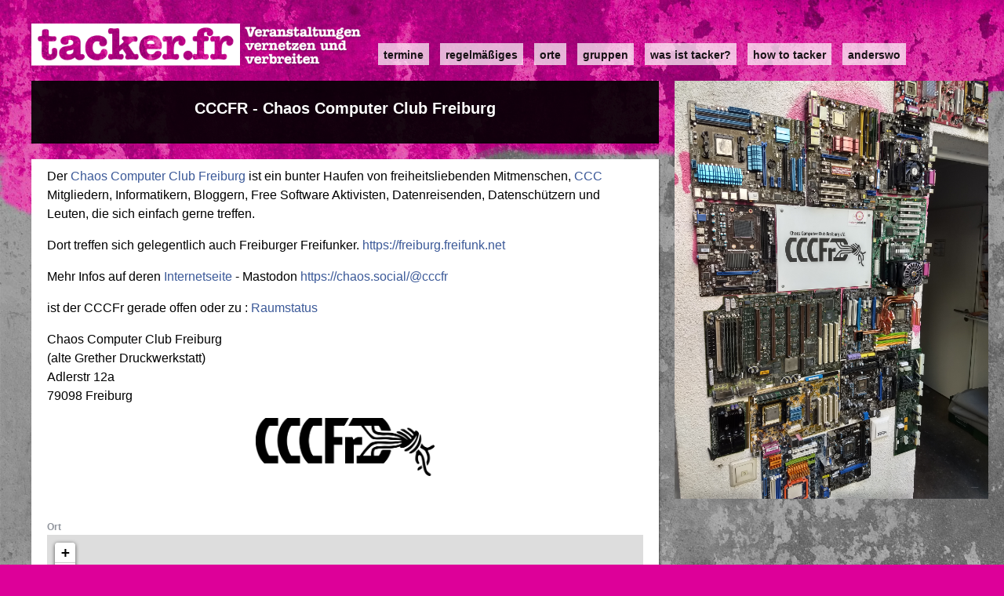

--- FILE ---
content_type: text/html; charset=UTF-8
request_url: https://tacker.fr/node/4583
body_size: 6072
content:
<!DOCTYPE html>
<html lang="de" dir="ltr" prefix="content: http://purl.org/rss/1.0/modules/content/  dc: http://purl.org/dc/terms/  foaf: http://xmlns.com/foaf/0.1/  og: http://ogp.me/ns#  rdfs: http://www.w3.org/2000/01/rdf-schema#  schema: http://schema.org/  sioc: http://rdfs.org/sioc/ns#  sioct: http://rdfs.org/sioc/types#  skos: http://www.w3.org/2004/02/skos/core#  xsd: http://www.w3.org/2001/XMLSchema# ">
  <head>
    <meta charset="utf-8" />
<meta name="Generator" content="Drupal 8 (https://www.drupal.org)" />
<meta name="MobileOptimized" content="width" />
<meta name="HandheldFriendly" content="true" />
<meta name="viewport" content="width=device-width, initial-scale=1.0" />
<link rel="shortcut icon" href="/sites/default/files/favicon.ico" type="image/vnd.microsoft.icon" />
<link rel="canonical" href="/node/4583" />
<link rel="shortlink" href="/node/4583" />
<link rel="revision" href="/node/4583" />

    <title>CCCFR - Chaos Computer Club Freiburg | tacker.fr</title>
    <link rel="stylesheet" href="/sites/default/files/css/css_ZsJKWKSTLqG9loszDjifIK3ze8mi67Fz6nVbD_WIjxo.css?rkqj1i" media="all" />
<link rel="stylesheet" href="/sites/default/files/css/css_VFaeHp3HxbBb0VgXfKitubT9mrJ1ixI-fDxBJ8guI4I.css?rkqj1i" media="all" />

    
<!--[if lte IE 8]>
<script src="/core/assets/vendor/html5shiv/html5shiv.min.js?v=3.7.3"></script>
<![endif]-->
<script src="/modules/contrib/leaflet/assets/leaflet.js?v=0.7.7"></script>

  </head>
  <body class="node-has-teaserimage t16-design-test3 path-node page-node-type-location">
        <a href="#main-content" class="visually-hidden focusable skip-link">
      Direkt zum Inhalt
    </a>
    
      <div class="dialog-off-canvas-main-canvas" data-off-canvas-main-canvas>
    <div class="layout-container">

  <header role="banner" class="layout-header">
    <div class="inner">
          <div class="region region-header">
    <div id="block-t16-branding" class="block block-system block-system-branding-block">
  
    
          <div class="site-name">
      <a href="/index.php/" title="Startseite" rel="home"><span>tacker.fr</span></a>
    </div>
        <div class="site-slogan"><span>Veranstaltungen vernetzen und verbreiten</span></div>
  </div>

  </div>

          <div class="region region-navigation">
    <nav role="navigation" aria-labelledby="block-t16-main-menu-menu" id="block-t16-main-menu" class="block block-menu navigation menu--main">
            
  <h2 class="visually-hidden" id="block-t16-main-menu-menu">Main navigation</h2>
  

        
              <ul class="menu">
                    <li class="menu-item">
        <a href="/index.php/events" data-drupal-link-system-path="events">Termine</a>
              </li>
                <li class="menu-item">
        <a href="/index.php/events/recurring" data-drupal-link-system-path="events/recurring">Regelmäßiges</a>
              </li>
                <li class="menu-item">
        <a href="/index.php/locations" data-drupal-link-system-path="locations">Orte</a>
              </li>
                <li class="menu-item">
        <a href="/index.php/organizations" data-drupal-link-system-path="organizations">Gruppen</a>
              </li>
                <li class="menu-item">
        <a href="/index.php/was_ist_tacker" title="Über uns Seite der Tacker-Macher*innen" data-drupal-link-system-path="node/4073">Was ist Tacker?</a>
              </li>
                <li class="menu-item">
        <a href="/index.php/how_to_tacker" data-drupal-link-system-path="node/6007">how to tacker</a>
              </li>
                <li class="menu-item">
        <a href="/index.php/anderswo" data-drupal-link-system-path="node/14916">anderswo</a>
              </li>
        </ul>
  


  </nav>

  </div>

    </div>
  </header>


  <div class="layout-top layout-section">

    

      <div class="region region-content-top">
    
<div id="block-t16-page-title" class="block block-core block-page-title-block">
  
    
      <div class="block--inner">
      
  <h1 class="page-title"><span class="field field--name-title field--type-string field--label-hidden">CCCFR - Chaos Computer Club Freiburg</span>
</h1>


    </div>
  </div>

            <div class="field field--name-field-image field--type-image field--label-hidden field__item">  <img src="/sites/default/files/images/location/IMG_20181013_142420267_HDR.jpg" width="3024" height="4032" alt="CCCFr Fassade - Grether Gelände" typeof="foaf:Image" />

</div>
      
  </div>


  </div>


  <main role="main" class="layout-main layout-section clearfix ">
    <a id="main-content" tabindex="-1"></a>
    <div class="layout-content layout-region">
        <div class="region region-content">
    <div id="block-t16-content" class="block block-system block-system-main-block">
  
    
      <div class="block--inner">
      
<article data-history-node-id="4583" role="article" about="/node/4583" class="node node--type-location node--promoted node--view-mode-full">

  
    

  
  <div class="node__content">
    
            <div class="clearfix text-formatted field field--name-body field--type-text-with-summary field--label-hidden field__item"><p>Der <a href="https://cccfr.de">Chaos Computer Club Freiburg</a> ist ein bunter Haufen von freiheitsliebenden Mitmenschen, <a href="http://ccc.de">CCC</a> Mitgliedern, Informatikern, Bloggern, Free Software Aktivisten, Datenreisenden, Datenschützern und Leuten, die sich einfach gerne treffen.</p>

<p>Dort treffen sich gelegentlich auch Freiburger Freifunker. <a href="https://freiburg.freifunk.net">https://freiburg.freifunk.net</a></p>

<p>Mehr Infos auf deren <a href="https://cccfr.de/calendar">Internetseite</a> - Mastodon <a href="https://chaos.social/@cccfr">https://chaos.social/@cccfr</a></p>

<p>ist der CCCFr gerade offen oder zu : <a href="https://cccfr.de/raumstatus">Raumstatus</a></p>

<p>Chaos Computer Club Freiburg<br />
(alte Grether Druckwerkstatt)<br />
Adlerstr 12a<br />
79098 Freiburg</p>
<img alt="CCCFr Logo - notext" data-entity-type="file" data-entity-uuid="72b1430c-47e7-452f-97b8-a641fdeda8bf" src="/sites/default/files/inline-images/ccc-logo-notext.png" width="30%" class="align-center" />
<p> </p></div>
      
            <div class="field field--name-field-image field--type-image field--label-hidden field__item">  <img src="/sites/default/files/images/location/IMG_20181013_142420267_HDR.jpg" width="3024" height="4032" alt="CCCFr Fassade - Grether Gelände" typeof="foaf:Image" />

</div>
      
  <div class="field field--name-field-location field--type-geolocation field--label-above">
    <div class="field__label">Ort</div>
              <div class="field__item"><div id="leaflet-map" style="min-width: 150px; height: 400px"></div>
</div>
          </div>

  <div class="field field--name-field-address field--type-address field--label-above">
    <div class="field__label">Adresse</div>
              <div class="field__item"><p class="address" translate="no"><span class="address-line1">Chaos Computer Club Freiburg</span><br>
<span class="address-line2">Adlerstr. 12 a</span><br>
<span class="postal-code">79098</span> <span class="locality">Freiburg im Breisgau</span><br>
<span class="country">Deutschland</span></p></div>
          </div>

  <div class="field field--name-field-link field--type-link field--label-above">
    <div class="field__label">Link</div>
          <div class="field__items">
              <div class="field__item"><a href="https://cccfr.de">Chaos Computer Club Freiburg</a></div>
          <div class="field__item"><a href="https://cccfr.de/calendar">CCCFr Kalendar</a></div>
          <div class="field__item"><a href="https://cccfr.de/raumstatus">Raumstatus - ist gerade offen?</a></div>
              </div>
      </div>

  </div>

</article>



    </div>
  </div>
<div class="views-element-container block block-views block-views-blockevents-block-2" id="block-views-block-events-block-2-2">
  
      <h2>Kommendes</h2>
    
      <div class="block--inner">
      <div><div class="view view-events view-display-block_2 view-type-block js-view-dom-id-ab226dd7836fdf07c848b8f19b77247f25f268c7ea9a53031cc2efd8b508f524">
  
    
      
      <div class="view-content">
      <div class="events-group">
        <div class="events-subgroup events-subgroup-normal">
              <div class="rows">
                            <div class="views-row row-has-day-month">
            
<h4><a href="/node/11276" hreflang="de">Kaffeekränzchen im CCCFr</a></h4>
<div class="details">
    im chaos computer Club
</div>
<div class="event-meta">
    <div class="time">
      <div class="field field--name-field-date field--type-date-recur field--label-hidden field__items">
              <div class="field__item">

  <ul class="date-recur-occurrences  date-recur-single ">
          <li><time datetime="2026-01-25T15:00:00Z" class="datetime">15:00</time>
 - <time datetime="2026-01-25T18:00:00Z" class="datetime">18:00</time>
</li>
      </ul>
</div>
          </div>
  </div> <div class="event-type">Essen, VoKü, Küfa</div><div class="location-reference"><a href="/node/4583" hreflang="de">CCCFR - Chaos Computer Club Freiburg</a></div><div class="location-details">Grether Gelände, Adlerstr. 12a</div>
</div>




    

                          <div class="day-month">
                <div class="date-month">Jan.</div>
                <div class="date-day">25</div>
                              </div>
            
          </div>
                            <div class="views-row row-has-day-month">
            
<h4><a href="/node/11276" hreflang="de">Kaffeekränzchen im CCCFr</a></h4>
<div class="details">
    im chaos computer Club
</div>
<div class="event-meta">
    <div class="time">
      <div class="field field--name-field-date field--type-date-recur field--label-hidden field__items">
              <div class="field__item">

  <ul class="date-recur-occurrences  date-recur-single ">
          <li><time datetime="2026-01-25T15:00:00Z" class="datetime">15:00</time>
 - <time datetime="2026-01-25T18:00:00Z" class="datetime">18:00</time>
</li>
      </ul>
</div>
          </div>
  </div> <div class="event-type">Essen, VoKü, Küfa</div><div class="location-reference"><a href="/node/4583" hreflang="de">CCCFR - Chaos Computer Club Freiburg</a></div><div class="location-details">Grether Gelände, Adlerstr. 12a</div>
</div>




    

                          <div class="day-month">
                <div class="date-month">Febr.</div>
                <div class="date-day">01</div>
                              </div>
            
          </div>
                            <div class="views-row row-has-day-month">
            
<h4><a href="/node/11276" hreflang="de">Kaffeekränzchen im CCCFr</a></h4>
<div class="details">
    im chaos computer Club
</div>
<div class="event-meta">
    <div class="time">
      <div class="field field--name-field-date field--type-date-recur field--label-hidden field__items">
              <div class="field__item">

  <ul class="date-recur-occurrences  date-recur-single ">
          <li><time datetime="2026-01-25T15:00:00Z" class="datetime">15:00</time>
 - <time datetime="2026-01-25T18:00:00Z" class="datetime">18:00</time>
</li>
      </ul>
</div>
          </div>
  </div> <div class="event-type">Essen, VoKü, Küfa</div><div class="location-reference"><a href="/node/4583" hreflang="de">CCCFR - Chaos Computer Club Freiburg</a></div><div class="location-details">Grether Gelände, Adlerstr. 12a</div>
</div>




    

                          <div class="day-month">
                <div class="date-month">Febr.</div>
                <div class="date-day">08</div>
                              </div>
            
          </div>
                            <div class="views-row row-has-day-month">
            
<h4><a href="/node/13008" hreflang="de">Offenes Haecksen Treffen</a></h4>
<div class="details">
    flinta only
</div>
<div class="event-meta">
    <div class="time">
      <div class="field field--name-field-date field--type-date-recur field--label-hidden field__items">
              <div class="field__item">

  <ul class="date-recur-occurrences  date-recur-single ">
          <li><time datetime="2026-02-12T19:00:00Z" class="datetime">19:00</time>
 - <time datetime="2026-02-12T21:00:00Z" class="datetime">21:00</time>
</li>
      </ul>
</div>
          </div>
  </div> <div class="event-type">Plenum &amp; Treffen, Support &amp; DIY</div><div class="location-reference"><a href="/node/4583" hreflang="de">CCCFR - Chaos Computer Club Freiburg</a></div><div class="location-details"></div>
</div>




    

                          <div class="day-month">
                <div class="date-month">Febr.</div>
                <div class="date-day">12</div>
                              </div>
            
          </div>
                            <div class="views-row row-has-day-month">
            
<h4><a href="/node/11276" hreflang="de">Kaffeekränzchen im CCCFr</a></h4>
<div class="details">
    im chaos computer Club
</div>
<div class="event-meta">
    <div class="time">
      <div class="field field--name-field-date field--type-date-recur field--label-hidden field__items">
              <div class="field__item">

  <ul class="date-recur-occurrences  date-recur-single ">
          <li><time datetime="2026-01-25T15:00:00Z" class="datetime">15:00</time>
 - <time datetime="2026-01-25T18:00:00Z" class="datetime">18:00</time>
</li>
      </ul>
</div>
          </div>
  </div> <div class="event-type">Essen, VoKü, Küfa</div><div class="location-reference"><a href="/node/4583" hreflang="de">CCCFR - Chaos Computer Club Freiburg</a></div><div class="location-details">Grether Gelände, Adlerstr. 12a</div>
</div>




    

                          <div class="day-month">
                <div class="date-month">Febr.</div>
                <div class="date-day">15</div>
                              </div>
            
          </div>
                </div>
    </div>
  </div>

    </div>
  
          </div>
</div>

    </div>
  </div>
<div class="views-element-container block block-views block-views-blockevents-block-3" id="block-views-block-events-block-3">
  
      <h2>Vergangenes</h2>
    
      <div class="block--inner">
      <div><div class="view view-events view-display-block_3 view-type-block js-view-dom-id-2fda3dd095bc7877255911ee53a9e84ed0ff7d3f1a70184132324e825b0175b8">
  
    
      
      <div class="view-content">
      <div class="events-group">
        <div class="events-subgroup events-subgroup-normal">
              <div class="rows">
                            <div class="views-row row-has-day-month">
            
<h4><a href="/node/11276" hreflang="de">Kaffeekränzchen im CCCFr</a></h4>
<div class="details">
    im chaos computer Club
</div>
<div class="event-meta">
    <div class="time">
      <div class="field field--name-field-date field--type-date-recur field--label-hidden field__items">
              <div class="field__item">

  <ul class="date-recur-occurrences  date-recur-single ">
          <li><time datetime="2026-01-25T15:00:00Z" class="datetime">15:00</time>
 - <time datetime="2026-01-25T18:00:00Z" class="datetime">18:00</time>
</li>
      </ul>
</div>
          </div>
  </div> <div class="event-type">Essen, VoKü, Küfa</div><div class="location-reference"><a href="/node/4583" hreflang="de">CCCFR - Chaos Computer Club Freiburg</a></div><div class="location-details">Grether Gelände, Adlerstr. 12a</div>
</div>




    

                          <div class="day-month">
                <div class="date-month">Jan.</div>
                <div class="date-day">18</div>
                              </div>
            
          </div>
                            <div class="views-row row-has-day-month">
            
<h4><a href="/node/11276" hreflang="de">Kaffeekränzchen im CCCFr</a></h4>
<div class="details">
    im chaos computer Club
</div>
<div class="event-meta">
    <div class="time">
      <div class="field field--name-field-date field--type-date-recur field--label-hidden field__items">
              <div class="field__item">

  <ul class="date-recur-occurrences  date-recur-single ">
          <li><time datetime="2026-01-25T15:00:00Z" class="datetime">15:00</time>
 - <time datetime="2026-01-25T18:00:00Z" class="datetime">18:00</time>
</li>
      </ul>
</div>
          </div>
  </div> <div class="event-type">Essen, VoKü, Küfa</div><div class="location-reference"><a href="/node/4583" hreflang="de">CCCFR - Chaos Computer Club Freiburg</a></div><div class="location-details">Grether Gelände, Adlerstr. 12a</div>
</div>




    

                          <div class="day-month">
                <div class="date-month">Jan.</div>
                <div class="date-day">11</div>
                              </div>
            
          </div>
                            <div class="views-row row-has-day-month">
            
<h4><a href="/node/13008" hreflang="de">Offenes Haecksen Treffen</a></h4>
<div class="details">
    flinta only
</div>
<div class="event-meta">
    <div class="time">
      <div class="field field--name-field-date field--type-date-recur field--label-hidden field__items">
              <div class="field__item">

  <ul class="date-recur-occurrences  date-recur-single ">
          <li><time datetime="2026-02-12T19:00:00Z" class="datetime">19:00</time>
 - <time datetime="2026-02-12T21:00:00Z" class="datetime">21:00</time>
</li>
      </ul>
</div>
          </div>
  </div> <div class="event-type">Plenum &amp; Treffen, Support &amp; DIY</div><div class="location-reference"><a href="/node/4583" hreflang="de">CCCFR - Chaos Computer Club Freiburg</a></div><div class="location-details"></div>
</div>




    

                          <div class="day-month">
                <div class="date-month">Jan.</div>
                <div class="date-day">08</div>
                              </div>
            
          </div>
                            <div class="views-row row-has-day-month">
            
<h4><a href="/node/11276" hreflang="de">Kaffeekränzchen im CCCFr</a></h4>
<div class="details">
    im chaos computer Club
</div>
<div class="event-meta">
    <div class="time">
      <div class="field field--name-field-date field--type-date-recur field--label-hidden field__items">
              <div class="field__item">

  <ul class="date-recur-occurrences  date-recur-single ">
          <li><time datetime="2026-01-25T15:00:00Z" class="datetime">15:00</time>
 - <time datetime="2026-01-25T18:00:00Z" class="datetime">18:00</time>
</li>
      </ul>
</div>
          </div>
  </div> <div class="event-type">Essen, VoKü, Küfa</div><div class="location-reference"><a href="/node/4583" hreflang="de">CCCFR - Chaos Computer Club Freiburg</a></div><div class="location-details">Grether Gelände, Adlerstr. 12a</div>
</div>




    

                          <div class="day-month">
                <div class="date-month">Jan.</div>
                <div class="date-day">04</div>
                              </div>
            
          </div>
                            <div class="views-row row-has-day-month">
            
<h4><a href="/node/11276" hreflang="de">Kaffeekränzchen im CCCFr</a></h4>
<div class="details">
    im chaos computer Club
</div>
<div class="event-meta">
    <div class="time">
      <div class="field field--name-field-date field--type-date-recur field--label-hidden field__items">
              <div class="field__item">

  <ul class="date-recur-occurrences  date-recur-single ">
          <li><time datetime="2026-01-25T15:00:00Z" class="datetime">15:00</time>
 - <time datetime="2026-01-25T18:00:00Z" class="datetime">18:00</time>
</li>
      </ul>
</div>
          </div>
  </div> <div class="event-type">Essen, VoKü, Küfa</div><div class="location-reference"><a href="/node/4583" hreflang="de">CCCFR - Chaos Computer Club Freiburg</a></div><div class="location-details">Grether Gelände, Adlerstr. 12a</div>
</div>




    

                          <div class="day-month">
                <div class="date-month">Dez.</div>
                <div class="date-day">28</div>
                                  <div class="date-year">2025</div>
                              </div>
            
          </div>
                            <div class="views-row row-has-day-month">
            
<h4><a href="/node/11276" hreflang="de">Kaffeekränzchen im CCCFr</a></h4>
<div class="details">
    im chaos computer Club
</div>
<div class="event-meta">
    <div class="time">
      <div class="field field--name-field-date field--type-date-recur field--label-hidden field__items">
              <div class="field__item">

  <ul class="date-recur-occurrences  date-recur-single ">
          <li><time datetime="2026-01-25T15:00:00Z" class="datetime">15:00</time>
 - <time datetime="2026-01-25T18:00:00Z" class="datetime">18:00</time>
</li>
      </ul>
</div>
          </div>
  </div> <div class="event-type">Essen, VoKü, Küfa</div><div class="location-reference"><a href="/node/4583" hreflang="de">CCCFR - Chaos Computer Club Freiburg</a></div><div class="location-details">Grether Gelände, Adlerstr. 12a</div>
</div>




    

                          <div class="day-month">
                <div class="date-month">Dez.</div>
                <div class="date-day">21</div>
                                  <div class="date-year">2025</div>
                              </div>
            
          </div>
                            <div class="views-row row-has-day-month">
            
<h4><a href="/node/11276" hreflang="de">Kaffeekränzchen im CCCFr</a></h4>
<div class="details">
    im chaos computer Club
</div>
<div class="event-meta">
    <div class="time">
      <div class="field field--name-field-date field--type-date-recur field--label-hidden field__items">
              <div class="field__item">

  <ul class="date-recur-occurrences  date-recur-single ">
          <li><time datetime="2026-01-25T15:00:00Z" class="datetime">15:00</time>
 - <time datetime="2026-01-25T18:00:00Z" class="datetime">18:00</time>
</li>
      </ul>
</div>
          </div>
  </div> <div class="event-type">Essen, VoKü, Küfa</div><div class="location-reference"><a href="/node/4583" hreflang="de">CCCFR - Chaos Computer Club Freiburg</a></div><div class="location-details">Grether Gelände, Adlerstr. 12a</div>
</div>




    

                          <div class="day-month">
                <div class="date-month">Dez.</div>
                <div class="date-day">14</div>
                                  <div class="date-year">2025</div>
                              </div>
            
          </div>
                            <div class="views-row row-has-day-month">
            
<h4><a href="/node/13008" hreflang="de">Offenes Haecksen Treffen</a></h4>
<div class="details">
    flinta only
</div>
<div class="event-meta">
    <div class="time">
      <div class="field field--name-field-date field--type-date-recur field--label-hidden field__items">
              <div class="field__item">

  <ul class="date-recur-occurrences  date-recur-single ">
          <li><time datetime="2026-02-12T19:00:00Z" class="datetime">19:00</time>
 - <time datetime="2026-02-12T21:00:00Z" class="datetime">21:00</time>
</li>
      </ul>
</div>
          </div>
  </div> <div class="event-type">Plenum &amp; Treffen, Support &amp; DIY</div><div class="location-reference"><a href="/node/4583" hreflang="de">CCCFR - Chaos Computer Club Freiburg</a></div><div class="location-details"></div>
</div>




    

                          <div class="day-month">
                <div class="date-month">Dez.</div>
                <div class="date-day">11</div>
                                  <div class="date-year">2025</div>
                              </div>
            
          </div>
                </div>
    </div>
  </div>

    </div>
  
        <nav class="pager" role="navigation" aria-labelledby="pagination-heading">
    <h4 id="pagination-heading" class="visually-hidden">Seitennummerierung</h4>
    <ul class="pager__items js-pager__items">
                                                        <li class="pager__item is-active">
                                          <a href="?page=0" title="Aktuelle Seite">
            <span class="visually-hidden">
              Aktuelle Seite
            </span>1</a>
        </li>
              <li class="pager__item">
                                          <a href="?page=1" title="Go to page 2">
            <span class="visually-hidden">
              Seite
            </span>2</a>
        </li>
              <li class="pager__item">
                                          <a href="?page=2" title="Go to page 3">
            <span class="visually-hidden">
              Seite
            </span>3</a>
        </li>
              <li class="pager__item">
                                          <a href="?page=3" title="Go to page 4">
            <span class="visually-hidden">
              Seite
            </span>4</a>
        </li>
                          <li class="pager__item pager__item--ellipsis" role="presentation">&hellip;</li>
                          <li class="pager__item pager__item--next">
          <a href="?page=1" title="Zur nächsten Seite" rel="next">
            <span class="visually-hidden">Nächste Seite</span>
            <span aria-hidden="true">››</span>
          </a>
        </li>
                          <li class="pager__item pager__item--last">
          <a href="?page=27" title="Zur letzten Seite">
            <span class="visually-hidden">Letzte Seite</span>
            <span aria-hidden="true">Last »</span>
          </a>
        </li>
          </ul>
  </nav>

          </div>
</div>

    </div>
  </div>

  </div>

      
    </div>
    
  </main>

      <footer role="contentinfo">
        <div class="region region-footer">
    <div id="block-matomotrackingsnippet" class="block block-block-content block-block-contentc048e887-01ad-4ca8-bca6-7e5f26a12f7d">
  
    
      <div class="block--inner">
      
            <div class="clearfix text-formatted field field--name-body field--type-text-with-summary field--label-hidden field__item"><!-- Matomo -->
<script type="text/javascript">
<!--//--><![CDATA[// ><!--

  var _paq = window._paq || [];
  /* tracker methods like "setCustomDimension" should be called before "trackPageView" */
  _paq.push(['trackPageView']);
  _paq.push(['enableLinkTracking']);
  (function() {
    var u="//neu.tacker.fr/";
    _paq.push(['setTrackerUrl', u+'matomo.php']);
    _paq.push(['setSiteId', '1']);
    var d=document, g=d.createElement('script'), s=d.getElementsByTagName('script')[0];
    g.type='text/javascript'; g.async=true; g.defer=true; g.src=u+'matomo.js'; s.parentNode.insertBefore(g,s);
  })();

//--><!]]>
</script>
<!-- End Matomo Code -->
</div>
      
    </div>
  </div>

  </div>

    </footer>
  
</div>
  </div>

    
    <script type="application/json" data-drupal-selector="drupal-settings-json">{"path":{"baseUrl":"\/","scriptPath":null,"pathPrefix":"","currentPath":"node\/4583","currentPathIsAdmin":false,"isFront":false,"currentLanguage":"de"},"pluralDelimiter":"\u0003","ajaxPageState":{"libraries":"calendar\/calendar.theme,classy\/base,classy\/messages,classy\/node,core\/html5shiv,core\/normalize,leaflet\/leaflet-drupal,system\/base,t16\/global,views\/views.ajax,views\/views.module","theme":"t16","theme_token":null},"ajaxTrustedUrl":[],"views":{"ajax_path":"\/views\/ajax","ajaxViews":{"views_dom_id:2fda3dd095bc7877255911ee53a9e84ed0ff7d3f1a70184132324e825b0175b8":{"view_name":"events","view_display_id":"block_3","view_args":"4583","view_path":"\/node\/4583","view_base_path":"events","view_dom_id":"2fda3dd095bc7877255911ee53a9e84ed0ff7d3f1a70184132324e825b0175b8","pager_element":0},"views_dom_id:ab226dd7836fdf07c848b8f19b77247f25f268c7ea9a53031cc2efd8b508f524":{"view_name":"events","view_display_id":"block_2","view_args":"4583","view_path":"\/node\/4583","view_base_path":"events","view_dom_id":"ab226dd7836fdf07c848b8f19b77247f25f268c7ea9a53031cc2efd8b508f524","pager_element":0}}},"leaflet":{"leaflet-map":{"mapId":"leaflet-map","map":{"label":"OSM Mapnik","description":"Leaflet default map.","settings":{"dragging":true,"touchZoom":true,"scrollWheelZoom":true,"doubleClickZoom":true,"zoomControl":true,"attributionControl":true,"trackResize":true,"fadeAnimation":true,"zoomAnimation":true,"closePopupOnClick":true,"zoom":"14","minZoom":"0","maxZoom":"18"},"layers":{"earth":{"urlTemplate":"http:\/\/{s}.tile.openstreetmap.org\/{z}\/{x}\/{y}.png","options":{"attribution":"OSM Mapnik"}}}},"features":[{"type":"point","lat":"47.993095304386","lon":"7.8405475616455","popup":"CCCFR - Chaos Computer Club Freiburg"}]}},"user":{"uid":0,"permissionsHash":"fbf6b3ee1ee6f022f24975c47464408014dc1870e60763a2ae3c5692abe47ea0"}}</script>
<script src="/core/assets/vendor/domready/ready.min.js?v=1.0.8"></script>
<script src="/core/assets/vendor/jquery/jquery.min.js?v=3.2.1"></script>
<script src="/core/assets/vendor/jquery-once/jquery.once.min.js?v=2.2.0"></script>
<script src="/core/misc/drupalSettingsLoader.js?v=8.6.10"></script>
<script src="/sites/default/files/languages/de_BPv154t5eNDyxzWdkMTXfKwPE6Wt8175xcj8q6sRRgk.js?rkqj1i"></script>
<script src="/core/misc/drupal.js?v=8.6.10"></script>
<script src="/core/misc/drupal.init.js?v=8.6.10"></script>
<script src="/themes/custom/t16/js/scripts.js?v=8.6.10"></script>
<script src="/core/assets/vendor/jquery-form/jquery.form.min.js?v=4.22"></script>
<script src="/core/misc/progress.js?v=8.6.10"></script>
<script src="/core/misc/ajax.js?v=8.6.10"></script>
<script src="/core/modules/views/js/base.js?v=8.6.10"></script>
<script src="/core/modules/views/js/ajax_view.js?v=8.6.10"></script>
<script src="/modules/contrib/leaflet/leaflet.drupal.js?v=8.6.10"></script>

  </body>
</html>


--- FILE ---
content_type: text/css
request_url: https://tacker.fr/sites/default/files/css/css_VFaeHp3HxbBb0VgXfKitubT9mrJ1ixI-fDxBJ8guI4I.css?rkqj1i
body_size: 66075
content:
@font-face{font-family:'fontello';src:url(/themes/custom/t16/fonts/fontello/font/fontello.eot?98980049=);src:url(/themes/custom/t16/fonts/fontello/font/fontello.eot?98980049=#iefix) format('embedded-opentype'),url(/themes/custom/t16/fonts/fontello/font/fontello.woff2?98980049=) format('woff2'),url(/themes/custom/t16/fonts/fontello/font/fontello.woff?98980049=) format('woff'),url(/themes/custom/t16/fonts/fontello/font/fontello.ttf?98980049=) format('truetype'),url(/themes/custom/t16/fonts/fontello/font/fontello.svg?98980049=#fontello) format('svg');font-weight:normal;font-style:normal;}[class^="icon-"]:before,[class*=" icon-"]:before{font-family:"fontello";font-style:normal;font-weight:normal;speak:none;display:inline-block;text-decoration:inherit;width:1em;margin-right:.2em;text-align:center;font-variant:normal;text-transform:none;line-height:1em;margin-left:.2em;-webkit-font-smoothing:antialiased;-moz-osx-font-smoothing:grayscale;}.icon-location:before{content:'\e800';}.icon-link-ext:before{content:'\f08e';}.icon-calendar-times-o:before{content:'\f273';}
.layout-container{max-width:100%;width:100%;overflow-x:hidden;margin-top:0;}@media only screen and (min-width:760px){.layout-container{padding:20px;}}.layout-header{max-width:100%;margin:0 0 10px 0;}.layout-container > .layout-section{max-width:1200px;margin:0 auto;}@media only screen and (min-width:760px){.layout-main .layout-region{padding-top:20px;}}@media only screen and (min-width:760px){.layout-main.has-sidebar .layout-content{width:66.6%;float:left;}.layout-main.has-sidebar .layout-sidebar{width:33.3%;float:right;padding-left:20px;}}body{background-color:#dd0099;}@media only screen and (min-width:760px){body{background-image:url(/themes/custom/t16/img/newbg-1.jpg);background-attachment:fixed;background-repeat:no-repeat;background-size:cover;}}.layout-container{margin-top:0;}.layout-header{z-index:100;border:none;padding:0;margin:0;}.layout-header:after{content:"";display:table;clear:both;}@media only screen and (min-width:760px){.layout-header{padding-bottom:8px;}}.layout-header > .inner{width:100%;margin:0 auto;position:relative;padding:10px 0;}@media only screen and (min-width:1200px){.layout-header > .inner{width:1200px;}}.layout-header > .inner:after{content:"";display:table;clear:both;}.layout-header,.layout-header a,.layout-header .site-slogan{color:#fff;}.layout-header a.active,.layout-header a:hover{color:#000;}.layout-header .region-header{padding:0;margin:0;}.layout-header .site-name{background-image:url(/themes/custom/t16/img/newbg-logo.png);background-size:contain;background-repeat:no-repeat;margin:5px 10px 10px 10px;max-width:100%;height:0;padding-top:13.06%;}.layout-header .site-name a{display:block;width:100%;height:100%;}.layout-header .site-name a *{display:none;}.layout-header .site-name span{display:none;}@media only screen and (min-width:760px){.layout-header .site-name{float:left;margin:0 20px 0 0;width:422px;height:55px;padding-top:0;}}.layout-header .site-slogan{display:none;}.layout-header .site-logo{display:none;}.layout-header .region-navigation{margin:0;padding:0;background:transparent;float:left;}.layout-header .region-navigation .block-menu ul.menu{margin:0;padding:0;margin-left:10px;}@media only screen and (min-width:760px){.layout-header .region-navigation .block-menu ul.menu{margin-left:0;}}.layout-header .region-navigation .block-menu ul.menu li{position:relative;float:left;padding:0;margin:0;}.layout-header .region-navigation .block-menu ul.menu li a{display:block;text-transform:lowercase;font-weight:bold;color:rgba(0,0,0,0.9);background:rgba(255,255,255,0.7);padding:7px 7px 5px 7px;font-size:14px;line-height:16px;margin:7px 14px 7px 0;border:none;}@media only screen and (min-width:760px){.layout-header .region-navigation .block-menu ul.menu li a{margin:25px 14px 0 0;}}.layout-header .region-navigation .block-menu ul.menu li a:hover{text-decoration:none;}.layout-header .region-navigation .block-menu ul.menu li.menu-item--active-trail a,.layout-header .region-navigation .block-menu ul.menu li:hover a{color:#000;background:#fff;}h1.page-title{font-weight:bold;font-size:30px;margin:0 10px 10px 10px;color:#fff;font-family:arial,helvetica,sans-serif;text-shadow:2px 1px 0 rgba(0,0,0,0.9);clear:both;}@media only screen and (min-width:760px){h1.page-title{margin:0;}}@media only screen and (min-width:1200px){h1.page-title{font-size:36px;}}*,*:before,*:after{-webkit-box-sizing:border-box;box-sizing:border-box;}body{color:#111;font-size:14px;line-height:1.6;font-family:arial,helvetica,sans-serif;margin:0;padding:0 0 20px 0;}a{color:#3b5998;text-decoration:none;}a:hover{text-decoration:underline;}p{margin:1em 0;}p:first-child{margin-top:0;}img{max-width:100%;height:auto !important;}img:not([width]){width:auto;}h2,.remove-box > h2,.region-aside .block-views-blockevents-featured-block-1 > h2{font-size:14px;font-weight:normal;}h2 a,.remove-box > h2 a,.region-aside .block-views-blockevents-featured-block-1 > h2 a{color:#3b5998;font-weight:bold;}h2 a:hover{text-decoration:underline;}.field--label-inline{float:none;}.field--label-inline:after{content:"";display:table;clear:both;}ul.tabs{font-size:12px;display:-webkit-box;display:-ms-flexbox;display:flex;-webkit-box-pack:end;-ms-flex-pack:end;justify-content:flex-end;position:absolute;right:-20px;top:-20px;z-index:100;}ul.tabs li{display:block;padding:0;margin:0;background:#000;padding:2px;}ul.tabs li a{padding:0 10px;margin:0;color:#0c97ed;}ul.tabs li a.is-active{font-weight:bold;text-decoration:none;background-color:transparent;}ul.tabs li a:hover{text-decoration:underline;background:inherit;}ul.tabs li:first-child a{margin-left:0;}.box-title,.box > h2,.path-search .layout-content > h2,.path-user .layout-content > h2,.view-taxonomy-term.view-type-page > h2,.view-organizations.view-type-page > h2,.view-locations.view-type-page .view-content > h2,.region-content > .block-views > h2,.page-node-type-location .node--view-mode-full > h2,.page-node-type-documentation .node--view-mode-full > h2,.page-node-type-organization .node--view-mode-full > h2,.page-node-type-breaking-news .node--view-mode-full > h2,.page-node-type-article .node--view-mode-full > h2,.page-node-type-event .node--view-mode-full > h2,.page-node-type-page article.node--view-mode-full > h2{font-size:12px;color:#60646c;text-transform:uppercase;border-bottom:1px solid #e5e5e5;padding:12px 10px 10px 10px;font-weight:bold;margin:0;}.box,.path-search .layout-content,.path-user .layout-content,.view-taxonomy-term.view-type-page,.view-organizations.view-type-page,.view-locations.view-type-page .view-content,.region-content > .block-views,.page-node-type-location .node--view-mode-full,.page-node-type-documentation .node--view-mode-full,.page-node-type-organization .node--view-mode-full,.page-node-type-breaking-news .node--view-mode-full,.page-node-type-article .node--view-mode-full,.page-node-type-event .node--view-mode-full,.page-node-type-page article.node--view-mode-full{background:#fff;-webkit-box-shadow:1px 1px 2px rgba(10,10,10,0.4);box-shadow:1px 1px 2px rgba(10,10,10,0.4);padding:0;margin-bottom:20px;}.box article.node--view-mode-teaser,.path-search .layout-content article.node--view-mode-teaser,.path-user .layout-content article.node--view-mode-teaser,.view-taxonomy-term.view-type-page article.node--view-mode-teaser,.view-organizations.view-type-page article.node--view-mode-teaser,.view-locations.view-type-page .view-content article.node--view-mode-teaser,.region-content > .block-views article.node--view-mode-teaser,.page-node-type-location .node--view-mode-full article.node--view-mode-teaser,.page-node-type-documentation .node--view-mode-full article.node--view-mode-teaser,.page-node-type-organization .node--view-mode-full article.node--view-mode-teaser,.page-node-type-breaking-news .node--view-mode-full article.node--view-mode-teaser,.page-node-type-article .node--view-mode-full article.node--view-mode-teaser,.page-node-type-event .node--view-mode-full article.node--view-mode-teaser,.page-node-type-page article.node--view-mode-full article.node--view-mode-teaser{border:none;border-bottom:1px solid rgb(234,235,238);padding:10px;margin:0;}.remove-box,.region-aside .block-views-blockevents-featured-block-1{background:transparent;-webkit-box-shadow:none;box-shadow:none;margin:0;}.remove-box article.node--view-mode-teaser,.region-aside .block-views-blockevents-featured-block-1 article.node--view-mode-teaser{border:none;}.remove-box > h2,.region-aside .block-views-blockevents-featured-block-1 > h2{text-transform:none;border:none;padding:0;margin:0;}.field--name-field-date .item-list{padding-left:0;}.field--name-field-date .item-list li{list-style-type:none;margin:0;}.day-month{position:absolute;top:0;left:0;width:26px;text-align:center;}.day-month .date-month{color:#f45;text-transform:uppercase;font-size:12px;line-height:14px;}.day-month .date-day{font-size:22px;line-height:25px;}.day-month .date-year{font-size:11px;color:#666;line-height:11px;}.kint footer li{color:#666 !important;font-size:11px;}ul.pager__items{margin:0;padding:14px 0 14px 20px;}.node .node__submitted{color:#666;}.event-meta{color:#666;}.event-meta *{display:inline;}.event-meta > *{margin-right:10px;}.event-meta .location-reference > a:before{font-family:fontello;content:"\e800";display:inline-block;color:#555;margin-right:3px;}.event-meta .time{margin-right:10px;font-weight:bold;color:#7d0a98;}.event-meta .time *{display:inline;}.event-meta .time .date-recur-occurrences{margin:0;padding:0;}.node--view-mode-teaser{border-bottom:1px solid rgba(0,0,0,0.1);padding-bottom:1em;margin-bottom:1em;}.node--view-mode-teaser h2{margin:0;}.node--view-mode-teaser .field--name-field-image{float:right;margin:0 0 1em 1em;}.node--view-mode-teaser .field--name-field-location-reference{margin-top:1em;}.views-row:last-child article.node--view-mode-teaser{border-bottom:none;margin-bottom:0;}.node--view-mode-full{margin:0 0 1em 0;position:relative;padding-right:20px;font-size:14px;}.node--view-mode-full .field{margin:0 0 1em 0;}.node--view-mode-full .field--name-field-date{font-weight:normal;color:#60f;}.node--view-mode-full .field--name-field-location,.node--view-mode-full .field--name-field-location-reference,.node--view-mode-full .field--name-field-location-details{font-style:normal;color:rgb(144,148,156);}.node--view-mode-full .field--name-field-image{position:static;}.node--view-mode-full .field--name-body{max-width:48em;color:#333;font-size:14px;margin:0;}.page-node-type-page article.node--view-mode-full{max-width:800px;padding:20px;}.page-node-type-location .layout-header,.page-node-type-documentation .layout-header,.page-node-type-organization .layout-header,.page-node-type-breaking-news .layout-header,.page-node-type-article .layout-header,.page-node-type-event .layout-header{margin:0;background:transparent;}.page-node-type-location .layout-top,.page-node-type-documentation .layout-top,.page-node-type-organization .layout-top,.page-node-type-breaking-news .layout-top,.page-node-type-article .layout-top,.page-node-type-event .layout-top{position:relative;padding:20px;background:rgba(0,0,0,0.9);color:#fff;background:transparent;padding:0;margin:0 auto;height:auto;position:static;}.page-node-type-location .layout-top h1.page-title,.page-node-type-documentation .layout-top h1.page-title,.page-node-type-organization .layout-top h1.page-title,.page-node-type-breaking-news .layout-top h1.page-title,.page-node-type-article .layout-top h1.page-title,.page-node-type-event .layout-top h1.page-title{color:#fff;text-shadow:none;padding:0;font-size:20px;font-weight:bold;line-height:1.5;margin:0 0 10px 0;}@media only screen and (min-width:760px){.page-node-type-location .layout-top h1.page-title,.page-node-type-documentation .layout-top h1.page-title,.page-node-type-organization .layout-top h1.page-title,.page-node-type-breaking-news .layout-top h1.page-title,.page-node-type-article .layout-top h1.page-title,.page-node-type-event .layout-top h1.page-title{text-align:center;}}.page-node-type-location .layout-top .region-content-top,.page-node-type-documentation .layout-top .region-content-top,.page-node-type-organization .layout-top .region-content-top,.page-node-type-breaking-news .layout-top .region-content-top,.page-node-type-article .layout-top .region-content-top,.page-node-type-event .layout-top .region-content-top{background:rgba(0,0,0,0.9);padding:10px;position:relative;}@media only screen and (min-width:760px){.page-node-type-location .layout-top .region-content-top,.page-node-type-documentation .layout-top .region-content-top,.page-node-type-organization .layout-top .region-content-top,.page-node-type-breaking-news .layout-top .region-content-top,.page-node-type-article .layout-top .region-content-top,.page-node-type-event .layout-top .region-content-top{padding:20px;}}@media only screen and (min-width:1200px){.page-node-type-location .layout-top .region-content-top,.page-node-type-documentation .layout-top .region-content-top,.page-node-type-organization .layout-top .region-content-top,.page-node-type-breaking-news .layout-top .region-content-top,.page-node-type-article .layout-top .region-content-top,.page-node-type-event .layout-top .region-content-top{max-width:800px;}}.page-node-type-location .layout-top .region-content-top .field--name-field-image img,.page-node-type-documentation .layout-top .region-content-top .field--name-field-image img,.page-node-type-organization .layout-top .region-content-top .field--name-field-image img,.page-node-type-breaking-news .layout-top .region-content-top .field--name-field-image img,.page-node-type-article .layout-top .region-content-top .field--name-field-image img,.page-node-type-event .layout-top .region-content-top .field--name-field-image img{background-color:#fff;}@media only screen and (min-width:760px){.page-node-type-location .layout-top .region-content-top .field--name-field-image,.page-node-type-documentation .layout-top .region-content-top .field--name-field-image,.page-node-type-organization .layout-top .region-content-top .field--name-field-image,.page-node-type-breaking-news .layout-top .region-content-top .field--name-field-image,.page-node-type-article .layout-top .region-content-top .field--name-field-image,.page-node-type-event .layout-top .region-content-top .field--name-field-image{display:block;position:absolute;width:33%;right:0;top:100%;margin-top:20px;padding-left:20px;}}@media only screen and (min-width:1200px){.page-node-type-location .layout-top .region-content-top .field--name-field-image,.page-node-type-documentation .layout-top .region-content-top .field--name-field-image,.page-node-type-organization .layout-top .region-content-top .field--name-field-image,.page-node-type-breaking-news .layout-top .region-content-top .field--name-field-image,.page-node-type-article .layout-top .region-content-top .field--name-field-image,.page-node-type-event .layout-top .region-content-top .field--name-field-image{width:400px;left:820px;top:0;margin-top:0;padding-left:0;}}.page-node-type-location .layout-top .field--name-field-shortdesc,.page-node-type-documentation .layout-top .field--name-field-shortdesc,.page-node-type-organization .layout-top .field--name-field-shortdesc,.page-node-type-breaking-news .layout-top .field--name-field-shortdesc,.page-node-type-article .layout-top .field--name-field-shortdesc,.page-node-type-event .layout-top .field--name-field-shortdesc{color:#ccc;font-size:16px;font-weight:normal;}@media only screen and (min-width:760px){.page-node-type-location .layout-top .field--name-field-shortdesc,.page-node-type-documentation .layout-top .field--name-field-shortdesc,.page-node-type-organization .layout-top .field--name-field-shortdesc,.page-node-type-breaking-news .layout-top .field--name-field-shortdesc,.page-node-type-article .layout-top .field--name-field-shortdesc,.page-node-type-event .layout-top .field--name-field-shortdesc{text-align:center;}}.page-node-type-location .layout-top .field--name-field-image,.page-node-type-documentation .layout-top .field--name-field-image,.page-node-type-organization .layout-top .field--name-field-image,.page-node-type-breaking-news .layout-top .field--name-field-image,.page-node-type-article .layout-top .field--name-field-image,.page-node-type-event .layout-top .field--name-field-image{display:none;}.page-node-type-location .layout-content,.page-node-type-documentation .layout-content,.page-node-type-organization .layout-content,.page-node-type-breaking-news .layout-content,.page-node-type-article .layout-content,.page-node-type-event .layout-content{margin-top:0;padding-right:0;}.page-node-type-location .layout-content .region-content,.page-node-type-documentation .layout-content .region-content,.page-node-type-organization .layout-content .region-content,.page-node-type-breaking-news .layout-content .region-content,.page-node-type-article .layout-content .region-content,.page-node-type-event .layout-content .region-content{max-width:800px;}@media only screen and (min-width:760px){.page-node-type-location h1.page-title,.page-node-type-documentation h1.page-title,.page-node-type-organization h1.page-title,.page-node-type-breaking-news h1.page-title,.page-node-type-article h1.page-title,.page-node-type-event h1.page-title{font-size:24px;}.page-node-type-location .layout-top .field--name-field-shortdesc,.page-node-type-documentation .layout-top .field--name-field-shortdesc,.page-node-type-organization .layout-top .field--name-field-shortdesc,.page-node-type-breaking-news .layout-top .field--name-field-shortdesc,.page-node-type-article .layout-top .field--name-field-shortdesc,.page-node-type-event .layout-top .field--name-field-shortdesc{font-size:18px;}}@media only screen and (min-width:1200px){.page-node-type-location.node-has-teaserimage .layout-top,.page-node-type-documentation.node-has-teaserimage .layout-top,.page-node-type-organization.node-has-teaserimage .layout-top,.page-node-type-breaking-news.node-has-teaserimage .layout-top,.page-node-type-article.node-has-teaserimage .layout-top,.page-node-type-event.node-has-teaserimage .layout-top{padding-right:400px;}}.page-node-type-location .node--view-mode-full,.page-node-type-documentation .node--view-mode-full,.page-node-type-organization .node--view-mode-full,.page-node-type-breaking-news .node--view-mode-full,.page-node-type-article .node--view-mode-full,.page-node-type-event .node--view-mode-full{padding:10px 20px 10px 20px;}.page-node-type-location .node--view-mode-full > .node__content,.page-node-type-documentation .node--view-mode-full > .node__content,.page-node-type-organization .node--view-mode-full > .node__content,.page-node-type-breaking-news .node--view-mode-full > .node__content,.page-node-type-article .node--view-mode-full > .node__content,.page-node-type-event .node--view-mode-full > .node__content{font-size:12px;}.page-node-type-location .node--view-mode-full > .node__content > .field--name-field-shortdesc,.page-node-type-documentation .node--view-mode-full > .node__content > .field--name-field-shortdesc,.page-node-type-organization .node--view-mode-full > .node__content > .field--name-field-shortdesc,.page-node-type-breaking-news .node--view-mode-full > .node__content > .field--name-field-shortdesc,.page-node-type-article .node--view-mode-full > .node__content > .field--name-field-shortdesc,.page-node-type-event .node--view-mode-full > .node__content > .field--name-field-shortdesc{display:none;}.page-node-type-location .node--view-mode-full > .node__content > .field--name-field-image,.page-node-type-documentation .node--view-mode-full > .node__content > .field--name-field-image,.page-node-type-organization .node--view-mode-full > .node__content > .field--name-field-image,.page-node-type-breaking-news .node--view-mode-full > .node__content > .field--name-field-image,.page-node-type-article .node--view-mode-full > .node__content > .field--name-field-image,.page-node-type-event .node--view-mode-full > .node__content > .field--name-field-image{margin:0 -20px;}@media only screen and (min-width:760px){.page-node-type-location .node--view-mode-full > .node__content > .field--name-field-image,.page-node-type-documentation .node--view-mode-full > .node__content > .field--name-field-image,.page-node-type-organization .node--view-mode-full > .node__content > .field--name-field-image,.page-node-type-breaking-news .node--view-mode-full > .node__content > .field--name-field-image,.page-node-type-article .node--view-mode-full > .node__content > .field--name-field-image,.page-node-type-event .node--view-mode-full > .node__content > .field--name-field-image{display:none;}}.page-node-type-location .node--view-mode-full > .node__content > .node__event_meta,.page-node-type-documentation .node--view-mode-full > .node__content > .node__event_meta,.page-node-type-organization .node--view-mode-full > .node__content > .node__event_meta,.page-node-type-breaking-news .node--view-mode-full > .node__content > .node__event_meta,.page-node-type-article .node--view-mode-full > .node__content > .node__event_meta,.page-node-type-event .node--view-mode-full > .node__content > .node__event_meta{margin:-10px -20px 20px -20px;padding:20px 10px;background-color:#fbfaf9;border-bottom:1px solid #eee;}.page-node-type-location .node--view-mode-full > .node__content > .node__event_meta .field--name-field-date,.page-node-type-documentation .node--view-mode-full > .node__content > .node__event_meta .field--name-field-date,.page-node-type-organization .node--view-mode-full > .node__content > .node__event_meta .field--name-field-date,.page-node-type-breaking-news .node--view-mode-full > .node__content > .node__event_meta .field--name-field-date,.page-node-type-article .node--view-mode-full > .node__content > .node__event_meta .field--name-field-date,.page-node-type-event .node--view-mode-full > .node__content > .node__event_meta .field--name-field-date{position:relative;margin:0 0 10px 50px;font-size:18px;}.page-node-type-location .node--view-mode-full > .node__content > .node__event_meta .field--name-field-date:before,.page-node-type-documentation .node--view-mode-full > .node__content > .node__event_meta .field--name-field-date:before,.page-node-type-organization .node--view-mode-full > .node__content > .node__event_meta .field--name-field-date:before,.page-node-type-breaking-news .node--view-mode-full > .node__content > .node__event_meta .field--name-field-date:before,.page-node-type-article .node--view-mode-full > .node__content > .node__event_meta .field--name-field-date:before,.page-node-type-event .node--view-mode-full > .node__content > .node__event_meta .field--name-field-date:before{font-family:fontello;content:"\f273";font-size:16px;display:inline-block;position:absolute;left:-40px;top:6px;color:#60f;}.page-node-type-location .node--view-mode-full > .node__content > .node__event_meta .field--name-field-date:last-child,.page-node-type-documentation .node--view-mode-full > .node__content > .node__event_meta .field--name-field-date:last-child,.page-node-type-organization .node--view-mode-full > .node__content > .node__event_meta .field--name-field-date:last-child,.page-node-type-breaking-news .node--view-mode-full > .node__content > .node__event_meta .field--name-field-date:last-child,.page-node-type-article .node--view-mode-full > .node__content > .node__event_meta .field--name-field-date:last-child,.page-node-type-event .node--view-mode-full > .node__content > .node__event_meta .field--name-field-date:last-child{margin-bottom:0;}@media only screen and (min-width:760px){.page-node-type-location .node--view-mode-full > .node__content > .node__event_meta .field--name-field-date,.page-node-type-documentation .node--view-mode-full > .node__content > .node__event_meta .field--name-field-date,.page-node-type-organization .node--view-mode-full > .node__content > .node__event_meta .field--name-field-date,.page-node-type-breaking-news .node--view-mode-full > .node__content > .node__event_meta .field--name-field-date,.page-node-type-article .node--view-mode-full > .node__content > .node__event_meta .field--name-field-date,.page-node-type-event .node--view-mode-full > .node__content > .node__event_meta .field--name-field-date{font-size:20px;margin:0 0 10px 50px;}}.page-node-type-location .node--view-mode-full > .node__content > .node__event_meta .field--name-field-date .date-recur-single,.page-node-type-documentation .node--view-mode-full > .node__content > .node__event_meta .field--name-field-date .date-recur-single,.page-node-type-organization .node--view-mode-full > .node__content > .node__event_meta .field--name-field-date .date-recur-single,.page-node-type-breaking-news .node--view-mode-full > .node__content > .node__event_meta .field--name-field-date .date-recur-single,.page-node-type-article .node--view-mode-full > .node__content > .node__event_meta .field--name-field-date .date-recur-single,.page-node-type-event .node--view-mode-full > .node__content > .node__event_meta .field--name-field-date .date-recur-single{color:#7d0a98;}.page-node-type-location .node--view-mode-full > .node__content > .node__event_meta .field--name-field-date .date-recur-multiple,.page-node-type-documentation .node--view-mode-full > .node__content > .node__event_meta .field--name-field-date .date-recur-multiple,.page-node-type-organization .node--view-mode-full > .node__content > .node__event_meta .field--name-field-date .date-recur-multiple,.page-node-type-breaking-news .node--view-mode-full > .node__content > .node__event_meta .field--name-field-date .date-recur-multiple,.page-node-type-article .node--view-mode-full > .node__content > .node__event_meta .field--name-field-date .date-recur-multiple,.page-node-type-event .node--view-mode-full > .node__content > .node__event_meta .field--name-field-date .date-recur-multiple{margin:0;padding:0 0 0 20px;font-size:14px;color:#999;}.page-node-type-location .node--view-mode-full > .node__content > .node__event_meta .field--name-field-location-reference,.page-node-type-documentation .node--view-mode-full > .node__content > .node__event_meta .field--name-field-location-reference,.page-node-type-organization .node--view-mode-full > .node__content > .node__event_meta .field--name-field-location-reference,.page-node-type-breaking-news .node--view-mode-full > .node__content > .node__event_meta .field--name-field-location-reference,.page-node-type-article .node--view-mode-full > .node__content > .node__event_meta .field--name-field-location-reference,.page-node-type-event .node--view-mode-full > .node__content > .node__event_meta .field--name-field-location-reference{margin:0 0 0 50px;position:relative;}.page-node-type-location .node--view-mode-full > .node__content > .node__event_meta .field--name-field-location-reference:before,.page-node-type-documentation .node--view-mode-full > .node__content > .node__event_meta .field--name-field-location-reference:before,.page-node-type-organization .node--view-mode-full > .node__content > .node__event_meta .field--name-field-location-reference:before,.page-node-type-breaking-news .node--view-mode-full > .node__content > .node__event_meta .field--name-field-location-reference:before,.page-node-type-article .node--view-mode-full > .node__content > .node__event_meta .field--name-field-location-reference:before,.page-node-type-event .node--view-mode-full > .node__content > .node__event_meta .field--name-field-location-reference:before{font-family:fontello;content:"\e800";font-size:20px;display:inline-block;color:#555;position:absolute;left:-37px;top:0;}.page-node-type-location .node--view-mode-full > .node__content > .node__event_meta .field--name-field-location-reference .tacker-custom-leaflet-lazy-map,.page-node-type-documentation .node--view-mode-full > .node__content > .node__event_meta .field--name-field-location-reference .tacker-custom-leaflet-lazy-map,.page-node-type-organization .node--view-mode-full > .node__content > .node__event_meta .field--name-field-location-reference .tacker-custom-leaflet-lazy-map,.page-node-type-breaking-news .node--view-mode-full > .node__content > .node__event_meta .field--name-field-location-reference .tacker-custom-leaflet-lazy-map,.page-node-type-article .node--view-mode-full > .node__content > .node__event_meta .field--name-field-location-reference .tacker-custom-leaflet-lazy-map,.page-node-type-event .node--view-mode-full > .node__content > .node__event_meta .field--name-field-location-reference .tacker-custom-leaflet-lazy-map{position:absolute;right:0;top:0;}.page-node-type-location .node--view-mode-full > .node__content > .node__event_meta .field--name-field-location,.page-node-type-documentation .node--view-mode-full > .node__content > .node__event_meta .field--name-field-location,.page-node-type-organization .node--view-mode-full > .node__content > .node__event_meta .field--name-field-location,.page-node-type-breaking-news .node--view-mode-full > .node__content > .node__event_meta .field--name-field-location,.page-node-type-article .node--view-mode-full > .node__content > .node__event_meta .field--name-field-location,.page-node-type-event .node--view-mode-full > .node__content > .node__event_meta .field--name-field-location{margin:0;}.page-node-type-location .node--view-mode-full > .node__content > .node__event_meta .field--name-field-location-details,.page-node-type-documentation .node--view-mode-full > .node__content > .node__event_meta .field--name-field-location-details,.page-node-type-organization .node--view-mode-full > .node__content > .node__event_meta .field--name-field-location-details,.page-node-type-breaking-news .node--view-mode-full > .node__content > .node__event_meta .field--name-field-location-details,.page-node-type-article .node--view-mode-full > .node__content > .node__event_meta .field--name-field-location-details,.page-node-type-event .node--view-mode-full > .node__content > .node__event_meta .field--name-field-location-details{margin:0 0 0 50px;}.page-node-type-location .node--view-mode-full > .node__content > .node__event_meta .field--name-field-address,.page-node-type-documentation .node--view-mode-full > .node__content > .node__event_meta .field--name-field-address,.page-node-type-organization .node--view-mode-full > .node__content > .node__event_meta .field--name-field-address,.page-node-type-breaking-news .node--view-mode-full > .node__content > .node__event_meta .field--name-field-address,.page-node-type-article .node--view-mode-full > .node__content > .node__event_meta .field--name-field-address,.page-node-type-event .node--view-mode-full > .node__content > .node__event_meta .field--name-field-address{margin:0;}.page-node-type-location .node--view-mode-full > .node__content .field--name-title,.page-node-type-documentation .node--view-mode-full > .node__content .field--name-title,.page-node-type-organization .node--view-mode-full > .node__content .field--name-title,.page-node-type-breaking-news .node--view-mode-full > .node__content .field--name-title,.page-node-type-article .node--view-mode-full > .node__content .field--name-title,.page-node-type-event .node--view-mode-full > .node__content .field--name-title{margin:0;font-size:18px;font-weight:normal;color:#000;}.page-node-type-location .node--view-mode-full > .node__content .field--name-title a,.page-node-type-documentation .node--view-mode-full > .node__content .field--name-title a,.page-node-type-organization .node--view-mode-full > .node__content .field--name-title a,.page-node-type-breaking-news .node--view-mode-full > .node__content .field--name-title a,.page-node-type-article .node--view-mode-full > .node__content .field--name-title a,.page-node-type-event .node--view-mode-full > .node__content .field--name-title a{color:#000;}.page-node-type-location .node--view-mode-full > .node__content p.address,.page-node-type-documentation .node--view-mode-full > .node__content p.address,.page-node-type-organization .node--view-mode-full > .node__content p.address,.page-node-type-breaking-news .node--view-mode-full > .node__content p.address,.page-node-type-article .node--view-mode-full > .node__content p.address,.page-node-type-event .node--view-mode-full > .node__content p.address{margin:0;color:#999;}.page-node-type-location .node--view-mode-full > .node__content p.address br,.page-node-type-documentation .node--view-mode-full > .node__content p.address br,.page-node-type-organization .node--view-mode-full > .node__content p.address br,.page-node-type-breaking-news .node--view-mode-full > .node__content p.address br,.page-node-type-article .node--view-mode-full > .node__content p.address br,.page-node-type-event .node--view-mode-full > .node__content p.address br{content:" ";display:inline;}.page-node-type-location .node--view-mode-full > .node__content p.address br:after,.page-node-type-documentation .node--view-mode-full > .node__content p.address br:after,.page-node-type-organization .node--view-mode-full > .node__content p.address br:after,.page-node-type-breaking-news .node--view-mode-full > .node__content p.address br:after,.page-node-type-article .node--view-mode-full > .node__content p.address br:after,.page-node-type-event .node--view-mode-full > .node__content p.address br:after{content:", ";display:inline-block !important;}.page-node-type-location .node--view-mode-full > .node__content > .field--name-body,.page-node-type-documentation .node--view-mode-full > .node__content > .field--name-body,.page-node-type-organization .node--view-mode-full > .node__content > .field--name-body,.page-node-type-breaking-news .node--view-mode-full > .node__content > .field--name-body,.page-node-type-article .node--view-mode-full > .node__content > .field--name-body,.page-node-type-event .node--view-mode-full > .node__content > .field--name-body{font-size:16px;line-height:1.5;color:#000;}.page-node-type-location .node--view-mode-full > .node__content .field + .field-name-field-body,.page-node-type-documentation .node--view-mode-full > .node__content .field + .field-name-field-body,.page-node-type-organization .node--view-mode-full > .node__content .field + .field-name-field-body,.page-node-type-breaking-news .node--view-mode-full > .node__content .field + .field-name-field-body,.page-node-type-article .node--view-mode-full > .node__content .field + .field-name-field-body,.page-node-type-event .node--view-mode-full > .node__content .field + .field-name-field-body{margin-top:30px;}.callout{position:relative;padding:20px;background:rgba(0,0,0,0.9);}.callout .node--view-mode-banner{padding:0;}.callout .node--view-mode-banner,.callout .node--view-mode-banner a{color:#fff;}.callout .node--view-mode-banner h2{margin:0;padding:0;font-size:20px;}.callout .node--view-mode-banner .node__content > .field--name-field-date{display:none;}.callout .node--view-mode-banner .node__content > .field--name-field-location-reference,.callout .node--view-mode-banner .node__content .field--name-field-location-details{display:none;}.callout .node--view-mode-banner .node__content > .field--name-field-shortdesc{display:block;font-size:16px;color:#fff;margin:10px 0;}.callout .node--view-mode-banner .node__content .field--name-field-image{margin:0 -20px;}@media only screen and (min-width:760px){.callout .node--view-mode-banner .node__content .field--name-field-image{float:none;position:absolute;right:-400px;top:0;width:380px;max-width:380px;height:auto;margin:0;padding:0;z-index:2;padding-left:20px;top:-20px;}.callout .node--view-mode-banner .node__content .field--name-field-image img{max-height:100%;height:100%;width:auto;}}.callout .node--view-mode-banner .node__content h2{font-size:14px;}.callout .node--view-mode-banner .node__content .subevents{margin:0 -20px;}@media only screen and (min-width:760px){.callout .node--view-mode-banner .node__content .subevents{margin:0;}}.callout .event-tiny{background:#222;border-bottom:none;margin-bottom:5px;}.callout .event-tiny,.callout .event-tiny a{color:#fff;}.callout .event-tiny:hover{background:#000;-webkit-box-shadow:inset 0 0 3px rgba(255,100,100,0.2);box-shadow:inset 0 0 3px rgba(255,100,100,0.2);}.callout .event-tiny .event-meta,.callout .event-tiny .event-meta .time{color:#ccc;}.callout .event-tiny .field--name-field-location-reference{color:#ccc;}.callout .event-tiny .field--name-field-location-reference .field--name-field-address{color:#aaa;}.callout .event-tiny .field--name-field-location-details{color:#aaa;}.event-tiny-wrapper{display:block;}.event-tiny-wrapper:hover{text-decoration:none;}.event-tiny{padding:5px 5px 5px 50px;position:relative;border-bottom:1px solid #ccc;max-width:800px;display:block;background:#ddd;}.event-tiny,.event-tiny a{color:#000;}.event-tiny:hover{text-decoration:none;background:#f0f0f0;cursor:pointer;}.event-tiny:hover *{text-decoration:none;}.event-tiny h2{font-size:14px;margin:0;padding:0;font-weight:bold;}.event-tiny h2 .field--name-field-shortdesc{padding:0;margin:0;font-weight:normal;}.event-tiny .day-month{top:11px;left:10px;}.event-tiny .event-meta .time{font-weight:normal;color:#999;font-size:12px;}.event-tiny .event-meta .field--name-field-location-reference{margin:0;padding:0;}.event-tiny .event-meta .field--name-field-location-reference *{font-size:12px !important;color:#999 !important;}.event-tiny .event-meta .field--name-field-location-reference:before{display:none;}.event-tiny .event-meta .field--name-field-location-reference .field--name-field-address p.address br{content:" ";display:inline;}.event-tiny .event-meta .field--name-field-location-reference .field--name-field-address p.address br:after{content:", ";display:inline-block !important;}.event-tiny .event-meta .field--name-field-location-details{padding:0;margin:0;}.field--type-file .field__item{width:300px;}.field--type-file label{width:300px;background:#5B5959;padding:10px;color:white;display:inline-block;text-align:center;}.path-frontpage h1.page-title{display:none;}.calendar-calendar tr{background-color:transparent;}.calendar-calendar td{padding:1px 5px 1px 2px;}.calendar-calendar td.days{font-size:12px;text-align:right;}.calendar-calendar td.days:first-child{border-left:none;}.calendar-calendar td.days:last-child{border-right:none;}.calendar-calendar td a{text-decoration:none;}.view-events .view-header .pager{font-size:12px;}.view-events .view-header .pager ul{margin:0;padding:0;display:-webkit-box;display:-ms-flexbox;display:flex;-webkit-box-pack:justify;-ms-flex-pack:justify;justify-content:space-between;}.view-events .view-header .pager .pager__item{-webkit-box-flex:0;-ms-flex-positive:0;flex-grow:0;padding:10px;}.view-events .view-header .pager .pager__item--current{-webkit-box-flex:1;-ms-flex-positive:1;flex-grow:1;text-align:center;font-weight:bold;}.view-events .view-header .pager .pager__item--next{text-align:right;}.view-events .views-row{border:none;border-bottom:1px solid rgb(234,235,238);padding:10px;position:relative;}.view-events .views-row.row-has-day-month{padding-left:50px;}.view-events .views-row.row-has-day-month .day-month{left:10px;top:13px;}.view-events .views-row h2,.view-events .views-row h3,.view-events .views-row h4{margin:0;padding:0;}.view-events .views-row .views-field{font-size:12px;color:rgb(144,148,156);}.view-events .views-row .views-field-field-shortdesc{color:rgb(75,79,86);}.view-events .views-row .views-field-field-image{position:absolute;top:0;right:0;max-width:100px;max-height:100px;}.view-events .views-row .views-field-field-date-1{font-size:14px;color:rgb(75,79,86);font-weight:bold;}.view-events .views-row .views-field-field-date-1 ul{margin:0;padding:0;}.view-events .views-row .views-field-field-date-1 ul li{list-style-type:none;padding:0;margin:0;}.view-events.view-type-page .events-group{position:relative;background:#fff;padding-top:10px;padding-bottom:10px;margin-bottom:50px;margin-top:30px;min-height:50px;}.view-events.view-type-page .events-group:last-child{margin-bottom:20px;}.view-events.view-type-page .events-group:first-child{padding-top:0;}.view-events.view-type-page .events-group > h3{position:absolute;top:-30px;left:0;right:0;width:auto;height:30px;padding:2px 10px 2px 7px;margin:0;color:#fff;font-size:20px;line-height:26px;vertical-align:center;font-weight:normal;background:rgba(0,0,0,0.8);text-align:left;overflow:hidden;}.view-events.view-type-page .events-group > h3:after{display:block;position:absolute;left:-100px;top:0;width:100px;background:rgba(50,50,50,0.9);height:30px;}.view-events.view-type-page .events-group > h3 *{display:inline;}.view-events.view-type-page .events-group > h3 .title{font-weight:bold;font-size:20px;padding:0 20px 0 5px;}.view-events.view-type-page .events-group > h3 small{font-size:16px;font-weight:normal;padding-right:20px;}.view-events.view-type-page .views-row{position:relative;padding:0 10px 5px 10px;margin:0;border:none;}.view-events.view-type-page .views-row.featured{background-image:-webkit-gradient(linear,left top,left bottom,from(rgba(255,0,165,0.4)),to(rgba(255,0,165,0.6)));background-image:linear-gradient(to bottom,rgba(255,0,165,0.4),rgba(255,0,165,0.6));}.view-events.view-type-page .views-row.featured .time time:first-child{color:rgb(255,0,165);}.view-events.view-type-page .views-row.featured .event-meta,.view-events.view-type-page .views-row.featured .event-meta a{color:#055A5E;}.view-events.view-type-page .views-row.unpublished{background-color:rgb(250,250,190);}.view-events.view-type-page .views-row h4{padding-top:5px;border-top:1px dotted #6666bb;}.view-events.view-type-page .views-row .status,.view-events.view-type-page .views-row .feature-info{position:absolute;text-transform:uppercase;font-weight:bold;top:5px;right:10px;font-size:12px;color:rgb(200,100,50);}.view-events.view-type-page .views-row .feature-info{color:#03383B;}.view-events.view-type-page .views-row.unpublished .feature-info{top:30px;}.view-events.view-type-page .views-row:first-child h4{border-top:none;}.view-events.view-type-page .views-row:last-child{border-bottom:none;}.view-events.view-type-page .views-row h4{font-size:16px;}.view-events.view-type-page .views-row h4 a{color:#000;}.view-events.view-type-page .views-row .event-meta{font-size:12px;}.view-events.view-type-page .views-row .event-meta,.view-events.view-type-page .views-row .event-meta a,.view-events.view-type-page .views-row .event-meta .location-reference:before{color:#66b;}.view-events.view-type-page .views-row .event-meta .location-details{color:#999;padding-left:0.5em;}.view-events.view-type-page .views-row .event-meta .location-reference{padding-left:0.5em;}.view-events.view-type-page .views-row .event-type{text-transform:uppercase;font-weight:bold;font-size:10px;padding-right:5px;}.view-events.view-type-page .date-recur-pager{display:block;text-align:center;height:40px;color:#000;}.view-events.view-type-page .date-recur-pager a{background:#fff;padding:10px;}.view-events.view-type-page .date-recur-pager a:hover{background:#ffffc0;text-decoration:none;}.view-events.view-type-page:not(.view-display-page_recurring) .view-content,.view-events.view-display-page_search .view-content{position:relative;}.view-events.view-type-page:not(.view-display-page_recurring) .events-group,.view-events.view-display-page_search .events-group{margin-left:60px;}@media only screen and (min-width:760px){.view-events.view-type-page:not(.view-display-page_recurring) .events-group,.view-events.view-display-page_search .events-group{margin-left:100px;}}.view-events.view-type-page:not(.view-display-page_recurring) .events-group:after,.view-events.view-display-page_search .events-group:after{top:10px;}.view-events.view-type-page:not(.view-display-page_recurring) .events-group:before,.view-events.view-display-page_search .events-group:before{content:"";position:absolute;left:-100px;top:0;bottom:0;width:100px;background:rgba(250,248,249,0.98);}@media only screen and (min-width:760px){.view-events.view-type-page:not(.view-display-page_recurring) .events-group:before,.view-events.view-display-page_search .events-group:before{background:rgba(255,255,255,0.8);}}.view-events.view-type-page:not(.view-display-page_recurring) .events-group > h3,.view-events.view-display-page_search .events-group > h3{left:-100px;padding-left:107px;}.view-events.view-type-page:not(.view-display-page_recurring) .events-subgroup,.view-events.view-display-page_search .events-subgroup{position:relative;}.view-events.view-type-page:not(.view-display-page_recurring) .events-subgroup:before,.view-events.view-display-page_search .events-subgroup:before{content:"";display:block;position:absolute;bottom:0;width:0;border-left:1px solid #aaa;left:-81px;top:0;}.view-events.view-type-page:not(.view-display-page_recurring) .events-subgroup:last-child:after,.view-events.view-display-page_search .events-subgroup:last-child:after{content:"";display:block;position:absolute;top:100%;left:-89px;height:3px;right:0;width:16px;border-top:1px solid #60f;border-bottom:1px solid #60f;border-color:#aaa;}.view-events.view-type-page:not(.view-display-page_recurring) h4.events-subgroup-header,.view-events.view-display-page_search h4.events-subgroup-header{border-top:none;margin:0;font-weight:normal;color:#666;background:transparent;text-transform:uppercase;padding:3px 10px;padding-top:15px;font-size:12px;}.view-events.view-type-page:not(.view-display-page_recurring) .events-subgroup + .events-subgroup:before,.view-events.view-display-page_search .events-subgroup + .events-subgroup:before{top:-1px;}.view-events.view-type-page:not(.view-display-page_recurring) .events-subgroup.t16-toggle h4.events-subgroup-header,.view-events.view-display-page_search .events-subgroup.t16-toggle h4.events-subgroup-header{cursor:pointer;-webkit-transition:color 0.4s ease-out;transition:color 0.4s ease-out;font-size:16px;-webkit-transition:background-color 0.4s;transition:background-color 0.4s;}.view-events.view-type-page:not(.view-display-page_recurring) .events-subgroup.t16-toggle h4.events-subgroup-header span.t16-count,.view-events.view-display-page_search .events-subgroup.t16-toggle h4.events-subgroup-header span.t16-count{font-weight:bold;display:none;text-transform:none;}.view-events.view-type-page:not(.view-display-page_recurring) .events-subgroup.t16-toggle h4.events-subgroup-header span.t16-title,.view-events.view-display-page_search .events-subgroup.t16-toggle h4.events-subgroup-header span.t16-title{display:inline;padding-right:10px;}.view-events.view-type-page:not(.view-display-page_recurring) .events-subgroup.t16-toggle h4.events-subgroup-header:hover,.view-events.view-display-page_search .events-subgroup.t16-toggle h4.events-subgroup-header:hover{background:transparent;color:#000;}.view-events.view-type-page:not(.view-display-page_recurring) .events-subgroup.t16-toggle.t16-is-hidden h4.events-subgroup-header,.view-events.view-display-page_search .events-subgroup.t16-toggle.t16-is-hidden h4.events-subgroup-header{border-bottom-color:transparent;}.view-events.view-type-page:not(.view-display-page_recurring) .events-subgroup.t16-toggle.t16-is-hidden h4.events-subgroup-header span.t16-count,.view-events.view-display-page_search .events-subgroup.t16-toggle.t16-is-hidden h4.events-subgroup-header span.t16-count{display:inline;}.view-events.view-type-page:not(.view-display-page_recurring) .events-subgroup.t16-toggle.t16-is-hidden h4.events-subgroup-header span.t16-title,.view-events.view-display-page_search .events-subgroup.t16-toggle.t16-is-hidden h4.events-subgroup-header span.t16-title{display:none;}.view-events.view-type-page:not(.view-display-page_recurring) .time,.view-events.view-display-page_search .time{position:absolute;top:7px;left:-54px;line-height:21px;height:22px;width:43px;padding:0 2px;font-weight:normal;font-size:11px;border-color:#60f;color:#666;}.view-events.view-type-page:not(.view-display-page_recurring) .time time:first-child,.view-events.view-display-page_search .time time:first-child{display:block;font-weight:bold;font-size:16px;color:#60f;}.view-events.view-type-page:not(.view-display-page_recurring) .time:before,.view-events.view-display-page_search .time:before{display:block;content:"";position:absolute;border-radius:3px;width:0;height:7px;top:7px;left:-5px;border-right:1px solid #aaa;}.view-events.view-type-page:not(.view-display-page_recurring) .time:after,.view-events.view-display-page_search .time:after{display:block;content:"";position:absolute;height:1px;border-top:1px solid #aaa;width:23px;left:-27px;top:10px;}.view-events.view-type-page:not(.view-display-page_recurring) .events-subgroup-recurring .time time:first-child,.view-events.view-display-page_search .events-subgroup-recurring .time time:first-child{color:#666;}.view-events.view-type-page:not(.view-display-page_recurring) .events-subgroup-recurring .time:before,.view-events.view-type-page:not(.view-display-page_recurring) .events-subgroup-recurring .time:after,.view-events.view-display-page_search .events-subgroup-recurring .time:before,.view-events.view-display-page_search .events-subgroup-recurring .time:after{border-color:#aaa;}.view-events.view-type-page:not(.view-display-page_recurring) .events-subgroup-recurring:before,.view-events.view-type-page:not(.view-display-page_recurring) .events-subgroup-recurring:after,.view-events.view-display-page_search .events-subgroup-recurring:before,.view-events.view-display-page_search .events-subgroup-recurring:after{border-color:#aaa;}.view-display-page_recurring .event-meta .time{display:block;font-size:14px;}.date-recur-pager a{margin-right:20px;}.view-locations.view-type-page > .view-content,.view-organizations.view-type-page > .view-content{display:-webkit-box;display:-ms-flexbox;display:flex;-ms-flex-wrap:wrap;flex-wrap:wrap;}.view-locations.view-type-page .views-row,.view-organizations.view-type-page .views-row{-webkit-box-flex:1;-ms-flex:1;flex:1;margin:0;-ms-flex-preferred-size:100%;flex-basis:100%;}@media only screen and (min-width:760px){.view-locations.view-type-page .views-row,.view-organizations.view-type-page .views-row{-ms-flex-preferred-size:50%;flex-basis:50%;}}.view-locations.view-type-page .views-row article.node--view-mode-teaser,.view-organizations.view-type-page .views-row article.node--view-mode-teaser{height:100%;padding:20px;}.view-locations.view-type-page .views-row h2,.view-organizations.view-type-page .views-row h2{font-size:20px;}.path-user .layout-content{padding:10px 20px;}.path-search .layout-content{padding:20px;}.layout-top #views-exposed-form-events-page-search{background:rgba(255,255,255,0.9) !important;padding:10px;}.layout-top #views-exposed-form-events-page-search .form-wrapper,.layout-top #views-exposed-form-events-page-search .form-item{float:left;}#views-exposed-form-events-page-search .form-required{display:none;}.view-display-page_search .view-empty{background:#fff;padding:20px;font-size:14px;}.region-aside:after{content:"";display:table;clear:both;}.region-aside .block{margin-bottom:20px;}.region-aside .block > h2{height:30px;background:rgba(0,0,0,0.7);padding:4px 10px;font-weight:bold;color:#fff;margin:0;}.region-aside .block .block--inner{background:#fff;padding:10px;}.view-breaking-news.view-display-block_1{margin:0;background:#ffeafa;border:1px solid #ddd;}.node.breaking-teaser{display:block;color:#000;margin:0;padding:3px 5px;}.node.breaking-teaser *{display:inline;}.node.breaking-teaser .date{color:#666;font-size:12px;font-weight:bold;}.node.breaking-teaser .date:before{content:"(";display:inline;}.node.breaking-teaser .date:after{content:")";display:inline;}.node.breaking-teaser:hover{background:rgba(255,255,100,0.5);text-decoration:none;}.node.breaking-teaser h2{font-weight:bold;color:#000;}.region-aside .block-views-blockevents-featured-block-1{border:none;padding:0;background:transparent;}.region-aside .block-views-blockevents-featured-block-1 .block--inner{background:transparent;padding:0;}.view-events-featured.view-type-block .views-row{padding:0;margin:0;max-height:400px;padding:10px;background:#fff;margin-bottom:20px;}.view-events-featured.view-type-block .views-row:last-child{margin-bottom:0;}.view-events-featured.view-type-block .views-row article.node{position:relative;padding:0;margin:0;-webkit-box-shadow:1px 1px 3px rgba(0,0,0,0.2);box-shadow:1px 1px 3px rgba(0,0,0,0.2);color:#fff;width:100%;height:100%;}.view-events-featured.view-type-block .views-row article.node:after{content:"";display:block;padding-bottom:100%;}.view-events-featured.view-type-block .views-row article.node .field--name-field-image{position:absolute;left:0;bottom:0;top:0;width:100%;overflow:hidden;-webkit-transition:all 0.3s ease-in-out;transition:all 0.3s ease-in-out;}.view-events-featured.view-type-block .views-row article.node .field--name-field-image img{width:100%;}.view-events-featured.view-type-block .views-row article.node h2{margin:0;padding:0;}.view-events-featured.view-type-block .views-row article.node h2 a{position:absolute;display:block;height:auto;bottom:0;left:0;right:0;background-image:-webkit-gradient(linear,left top,left bottom,from(rgba(5,5,5,0)),color-stop(50%,rgba(5,5,5,0.3)),to(rgba(5,5,5,0.9)));background-image:linear-gradient(to bottom,rgba(5,5,5,0) 0%,rgba(5,5,5,0.3) 50%,rgba(5,5,5,0.9) 100%);padding:30px 10px 10px 10px;margin:0;font-size:16px;font-weight:bold;z-index:2;-webkit-transition:all 0.3s ease-in-out;transition:all 0.3s ease-in-out;}.view-events-featured.view-type-block .views-row article.node h2 a,.view-events-featured.view-type-block .views-row article.node h2 a a{color:#fff;text-shadow:0 0 3px rgba(0,0,0,0.8);}.view-events-featured.view-type-block .views-row article.node .field--name-field-date{position:absolute;width:auto;max-width:100%;top:-10px;left:-10px;border-radius:0 0 15px 0;padding:10px;font-size:14px;height:38px;z-index:3;font-weight:bold;-webkit-box-shadow:1px 1px 3px rgba(0,0,0,0.3);box-shadow:1px 1px 3px rgba(0,0,0,0.3);background-color:rgba(0,0,0,0.9);color:#FF07A8;}.view-events-featured.view-type-block .views-row article.node .fc-wrapper{position:absolute;bottom:0;left:0;right:0;height:200px;overflow:hidden;background:transparent;}.view-events-featured.view-type-block .views-row article.node .fc-inner{position:absolute;height:200px;left:0;right:0;bottom:-200px;padding:20px;-webkit-transition:all 0.5s ease-in-out;transition:all 0.5s ease-in-out;background-color:rgba(5,5,5,0.9);-webkit-box-shadow:0 0 5px rgba(0,0,0,0.4);box-shadow:0 0 5px rgba(0,0,0,0.4);color:#fff;display:block;}.view-events-featured.view-type-block .views-row article.node .fc-inner:hover{text-decoration:none;}.view-events-featured.view-type-block .views-row article.node:hover .fc-inner{bottom:0;}.view-event-export{background-color:#fff;padding:20px;}.view-event-export h2,.view-event-export .region-aside .block-views-blockevents-featured-block-1 > h2,.region-aside .view-event-export .block-views-blockevents-featured-block-1 > h2{font-size:18px;}.view-event-export .views-row{border-bottom:1px solid #666;}.region-footer .field--name-body.clearfix:after{display:none !important;}
.action-links{list-style:none;padding:0;margin:1em 0;}[dir="rtl"] .action-links{margin-right:0;}.action-links li{display:inline-block;margin:0 0.3em;}.action-links li:first-child{margin-left:0;}[dir="rtl"] .action-links li:first-child{margin-left:0.3em;margin-right:0;}.button-action{display:inline-block;line-height:160%;padding:0.2em 0.5em 0.3em;text-decoration:none;}.button-action:before{content:'+';font-weight:900;margin-left:-0.1em;padding-right:0.2em;}[dir="rtl"] .button-action:before{margin-left:0;margin-right:-0.1em;padding-left:0.2em;padding-right:0;}
.breadcrumb{padding-bottom:0.5em;}.breadcrumb ol{margin:0;padding:0;}[dir="rtl"] .breadcrumb ol{margin-right:0;}.breadcrumb li{display:inline;list-style-type:none;margin:0;padding:0;}.breadcrumb li:before{content:' \BB ';}.breadcrumb li:first-child:before{content:none;}
.button,.image-button{margin-left:1em;margin-right:1em;}.button:first-child,.image-button:first-child{margin-left:0;margin-right:0;}
.collapse-processed > summary{padding-left:0.5em;padding-right:0.5em;}.collapse-processed > summary:before{background:url(/core/misc/menu-expanded.png) 0 100% no-repeat;content:"";float:left;height:1em;width:1em;}[dir="rtl"] .collapse-processed > summary:before{background-position:100% 100%;float:right;}.collapse-processed:not([open]) > summary:before{background-position:25% 35%;-ms-transform:rotate(-90deg);-webkit-transform:rotate(-90deg);transform:rotate(-90deg);}[dir="rtl"] .collapse-processed:not([open]) > summary:before{background-position:75% 35%;-ms-transform:rotate(90deg);-webkit-transform:rotate(90deg);transform:rotate(90deg);}
.container-inline label:after,.container-inline .label:after{content:':';}.form-type-radios .container-inline label:after{content:'';}.form-type-radios .container-inline .form-type-radio{margin:0 1em;}.container-inline .form-actions,.container-inline.form-actions{margin-top:0;margin-bottom:0;}
details{border:1px solid #ccc;margin-top:1em;margin-bottom:1em;}details > .details-wrapper{padding:0.5em 1.5em;}summary{cursor:pointer;padding:0.2em 0.5em;}
.exposed-filters .filters{float:left;margin-right:1em;}[dir="rtl"] .exposed-filters .filters{float:right;margin-left:1em;margin-right:0;}.exposed-filters .form-item{margin:0 0 0.1em 0;padding:0;}.exposed-filters .form-item label{float:left;font-weight:normal;width:10em;}[dir="rtl"] .exposed-filters .form-item label{float:right;}.exposed-filters .form-select{width:14em;}.exposed-filters .current-filters{margin-bottom:1em;}.exposed-filters .current-filters .placeholder{font-style:normal;font-weight:bold;}.exposed-filters .additional-filters{float:left;margin-right:1em;}[dir="rtl"] .exposed-filters .additional-filters{float:right;margin-left:1em;margin-right:0;}
.field__label{font-weight:bold;}.field--label-inline .field__label,.field--label-inline .field__items{float:left;}.field--label-inline .field__label,.field--label-inline > .field__item,.field--label-inline .field__items{padding-right:0.5em;}[dir="rtl"] .field--label-inline .field__label,[dir="rtl"] .field--label-inline .field__items{padding-left:0.5em;padding-right:0;}.field--label-inline .field__label::after{content:':';}
form .field-multiple-table{margin:0;}form .field-multiple-table .field-multiple-drag{width:30px;padding-right:0;}[dir="rtl"] form .field-multiple-table .field-multiple-drag{padding-left:0;}form .field-multiple-table .field-multiple-drag .tabledrag-handle{padding-right:0.5em;}[dir="rtl"] form .field-multiple-table .field-multiple-drag .tabledrag-handle{padding-right:0;padding-left:0.5em;}form .field-add-more-submit{margin:0.5em 0 0;}.form-item,.form-actions{margin-top:1em;margin-bottom:1em;}tr.odd .form-item,tr.even .form-item{margin-top:0;margin-bottom:0;}.form-composite > .fieldset-wrapper > .description,.form-item .description{font-size:0.85em;}label.option{display:inline;font-weight:normal;}.form-composite > legend,.label{display:inline;font-size:inherit;font-weight:bold;margin:0;padding:0;}.form-checkboxes .form-item,.form-radios .form-item{margin-top:0.4em;margin-bottom:0.4em;}.form-type-radio .description,.form-type-checkbox .description{margin-left:2.4em;}[dir="rtl"] .form-type-radio .description,[dir="rtl"] .form-type-checkbox .description{margin-left:0;margin-right:2.4em;}.marker{color:#e00;}.form-required:after{content:'';vertical-align:super;display:inline-block;background-image:url(/core/misc/icons/ee0000/required.svg);background-repeat:no-repeat;background-size:6px 6px;width:6px;height:6px;margin:0 0.3em;}abbr.tabledrag-changed,abbr.ajax-changed{border-bottom:none;}.form-item input.error,.form-item textarea.error,.form-item select.error{border:2px solid red;}.form-item--error-message:before{content:'';display:inline-block;height:14px;width:14px;vertical-align:sub;background:url(/core/misc/icons/e32700/error.svg) no-repeat;background-size:contain;}
.icon-help{background:url(/core/misc/help.png) 0 50% no-repeat;padding:1px 0 1px 20px;}[dir="rtl"] .icon-help{background-position:100% 50%;padding:1px 20px 1px 0;}.feed-icon{background:url(/core/misc/feed.svg) no-repeat;overflow:hidden;text-indent:-9999px;display:block;width:16px;height:16px;}
.form--inline .form-item{float:left;margin-right:0.5em;}[dir="rtl"] .form--inline .form-item{float:right;margin-right:0;margin-left:0.5em;}[dir="rtl"] .views-filterable-options-controls .form-item{margin-right:2%;}.form--inline .form-item-separator{margin-top:2.3em;margin-right:1em;margin-left:0.5em;}[dir="rtl"] .form--inline .form-item-separator{margin-right:0.5em;margin-left:1em;}.form--inline .form-actions{clear:left;}[dir="rtl"] .form--inline .form-actions{clear:right;}
.item-list .title{font-weight:bold;}.item-list ul{margin:0 0 0.75em 0;padding:0;}.item-list li{margin:0 0 0.25em 1.5em;padding:0;}[dir="rtl"] .item-list li{margin:0 1.5em 0.25em 0;}.item-list--comma-list{display:inline;}.item-list--comma-list .item-list__comma-list,.item-list__comma-list li,[dir="rtl"] .item-list--comma-list .item-list__comma-list,[dir="rtl"] .item-list__comma-list li{margin:0;}
button.link{background:transparent;border:0;cursor:pointer;margin:0;padding:0;font-size:1em;}label button.link{font-weight:bold;}
ul.inline,ul.links.inline{display:inline;padding-left:0;}[dir="rtl"] ul.inline,[dir="rtl"] ul.links.inline{padding-right:0;padding-left:15px;}ul.inline li{display:inline;list-style-type:none;padding:0 0.5em;}ul.links a.is-active{color:#000;}
ul.menu{list-style:none outside;margin-left:1em;padding:0;text-align:left;}[dir="rtl"] ul.menu{margin-left:0;margin-right:1em;text-align:right;}.menu-item--expanded{list-style-image:url(/core/misc/menu-expanded.png);list-style-type:circle;}.menu-item--collapsed{list-style-image:url(/core/misc/menu-collapsed.png);list-style-type:disc;}[dir="rtl"] .menu-item--collapsed{list-style-image:url(/core/misc/menu-collapsed-rtl.png);}.menu-item{padding-top:0.2em;margin:0;}ul.menu a.is-active{color:#000;}
.more-link{display:block;text-align:right;}[dir="rtl"] .more-link{text-align:left;}
.pager__items{clear:both;text-align:center;}.pager__item{display:inline;padding:0.5em;}.pager__item.is-active{font-weight:bold;}
tr.drag{background-color:#fffff0;}tr.drag-previous{background-color:#ffd;}body div.tabledrag-changed-warning{margin-bottom:0.5em;}
tr.selected td{background:#ffc;}td.checkbox,th.checkbox{text-align:center;}[dir="rtl"] td.checkbox,[dir="rtl"] th.checkbox{text-align:center;}
th.is-active img{display:inline;}td.is-active{background-color:#ddd;}
div.tabs{margin:1em 0;}ul.tabs{list-style:none;margin:0 0 0.5em;padding:0;}.tabs > li{display:inline-block;margin-right:0.3em;}[dir="rtl"] .tabs > li{margin-left:0.3em;margin-right:0;}.tabs a{display:block;padding:0.2em 1em;text-decoration:none;}.tabs a.is-active{background-color:#eee;}.tabs a:focus,.tabs a:hover{background-color:#f5f5f5;}
.form-textarea-wrapper textarea{display:block;margin:0;width:100%;box-sizing:border-box;}
.ui-dialog--narrow{max-width:500px;}@media screen and (max-width:600px){.ui-dialog--narrow{max-width:95%;min-width:95%;}}
.messages{background:no-repeat 10px 17px;border:1px solid;border-width:1px 1px 1px 0;border-radius:2px;padding:15px 20px 15px 35px;word-wrap:break-word;overflow-wrap:break-word;}[dir="rtl"] .messages{border-width:1px 0 1px 1px;background-position:right 10px top 17px;padding-left:20px;padding-right:35px;text-align:right;}.messages + .messages{margin-top:1.538em;}.messages__list{list-style:none;padding:0;margin:0;}.messages__item + .messages__item{margin-top:0.769em;}.messages--status{color:#325e1c;background-color:#f3faef;border-color:#c9e1bd #c9e1bd #c9e1bd transparent;background-image:url(/core/misc/icons/73b355/check.svg);box-shadow:-8px 0 0 #77b259;}[dir="rtl"] .messages--status{border-color:#c9e1bd transparent #c9e1bd #c9e1bd;box-shadow:8px 0 0 #77b259;margin-left:0;}.messages--warning{background-color:#fdf8ed;background-image:url(/core/misc/icons/e29700/warning.svg);border-color:#f4daa6 #f4daa6 #f4daa6 transparent;color:#734c00;box-shadow:-8px 0 0 #e09600;}[dir="rtl"] .messages--warning{border-color:#f4daa6 transparent #f4daa6 #f4daa6;box-shadow:8px 0 0 #e09600;}.messages--error{background-color:#fcf4f2;color:#a51b00;background-image:url(/core/misc/icons/e32700/error.svg);border-color:#f9c9bf #f9c9bf #f9c9bf transparent;box-shadow:-8px 0 0 #e62600;}[dir="rtl"] .messages--error{border-color:#f9c9bf transparent #f9c9bf #f9c9bf;box-shadow:8px 0 0 #e62600;}.messages--error p.error{color:#a51b00;}
.progress__track{border-color:#b3b3b3;border-radius:10em;background-color:#f2f1eb;background-image:-webkit-linear-gradient(#e7e7df,#f0f0f0);background-image:linear-gradient(#e7e7df,#f0f0f0);box-shadow:inset 0 1px 3px hsla(0,0%,0%,0.16);}.progress__bar{border:1px #07629a solid;background:#057ec9;background-image:-webkit-linear-gradient(top,rgba(0,0,0,0),rgba(0,0,0,0.15)),-webkit-linear-gradient(left top,#0094f0 0%,#0094f0 25%,#007ecc 25%,#007ecc 50%,#0094f0 50%,#0094f0 75%,#0094f0 100%);background-image:linear-gradient(to bottom,rgba(0,0,0,0),rgba(0,0,0,0.15)),linear-gradient(to right bottom,#0094f0 0%,#0094f0 25%,#007ecc 25%,#007ecc 50%,#0094f0 50%,#0094f0 75%,#0094f0 100%);background-size:40px 40px;margin-top:-1px;margin-left:-1px;padding:0 1px;height:16px;border-radius:10em;-webkit-animation:animate-stripes 3s linear infinite;-moz-animation:animate-stripes 3s linear infinite;-webkit-transition:width 0.5s ease-out;transition:width 0.5s ease-out;}[dir="rtl"] .progress__bar{margin-left:0;margin-right:-1px;animation-direction:reverse;-webkit-animation-direction:reverse;-moz-animation-direction:reverse;}@media screen and (prefers-reduced-motion:reduce){.progress__bar{-webkit-animation:none;-moz-animation:none;-webkit-transition:none;transition:none;}}@-webkit-keyframes animate-stripes{0%{background-position:0 0,0 0;}100%{background-position:0 0,-80px 0;}}@-ms-keyframes animate-stripes{0%{background-position:0 0,0 0;}100%{background-position:0 0,-80px 0;}}@keyframes animate-stripes{0%{background-position:0 0,0 0;}100%{background-position:0 0,-80px 0;}}
.node--unpublished{background-color:#fff4f4;}


--- FILE ---
content_type: application/javascript
request_url: https://tacker.fr/themes/custom/t16/js/scripts.js?v=8.6.10
body_size: 3572
content:
/**
 * @file
 */

(function ($, Drupal) {
  'use strict';
  Drupal.behaviors.t16Theme = {
    attach: function (context) {
      $(document)
        // Update the model when the viewport offset changes.
        .on('drupalViewportOffsetChange.toolbar', function (event, offsets) {
          $('.layout-header', context).css('top', offsets.top);
          $('.layout-header', context).css('left', offsets.left);
        });
    }
  };
  Drupal.behaviors.t16Events = {
    attach: function (context) {
      // Nav.
      // @todo: fix this.
      var sel = '.view-events.view-display-id-page_1'
      sel = '.doesnotexist';

      if ($(sel, context).length) {
        var $view = $(sel, context).first();
        var $headers = $view.find('.events-day-header');

        var scrollOffset = $view.offset().top;
        var activeOffset = $headers.first().offset();
        var origTop = $headers.first().css('top');

        //var $nav = $('<div class="events-nav"></div>');
        //$headers.each(function() {
        //  var $el = $('<a href="#' + $(this).attr('id') + '">' + $(this).html() + '</a>');
        //  $el.appendTo($nav);
        //  $el.click(function() {
        //    var scrollTo = $view.find($(this).attr('href')).offset().top - scrollOffset + 2;
        //    $('html, body').animate({
        //      scrollTop: scrollTo
        //    }, 500);
        //    return false;
        //  })
        //});
        //$nav.prependTo(sel, context);

        var lastScroll = 0;

        $(window).scroll(function() {
          var scroll = $(window).scrollTop();
          var active = null;
          var currentActiveHeight = 0;
          if ($headers.filter('.active').length) {
            currentActiveHeight = $headers.filter('.active').height();
          }

          // Determine active header.
          $headers.each(function() {
            if ($(this).offset().top - scroll <= activeOffset.top + currentActiveHeight) {
              if (lastScroll < scroll) {
                active = $(this);
              }
              else if (active == null) {
                active = $(this);
              }
            }
          });

          // Restore other headers.
          $headers.removeClass('active').css('top', origTop);
          // Fix active header.
          if (active) {
            active.addClass('active').css({
              top: activeOffset.top + 'px'
            });
          }

          lastScroll = scroll;
        });


        //$headers.css('opacity', 0);
      }

      // Collapsible recurring events.
      $('.view-events:not(.view-display-page_recurring) .events-group:not(:first-child) .events-subgroup-recurring', context).each(function() {
      //$('.view-events .events-group .events-subgroup-recurring', context).each(function() {
        $(this).addClass('t16-is-hidden').addClass('t16-toggle');
        $(this).find('.rows').hide();
        var count = $(this).find('.rows .views-row').length;
        $(this).find('.events-subgroup-header').append('<span class="t16-count">+ ' + count + ' regelmäßige Termine anzeigen' + '</span>');
        $(this).find('.events-subgroup-header').first().click(function() {
          var $parent = $(this).closest('.events-subgroup');
          if ($parent.hasClass('t16-is-hidden')) {
            $parent.find('.rows').slideDown();
            $parent.removeClass('t16-is-hidden');
          }
          else {
            $parent.find('.rows').slideUp();
            $parent.addClass('t16-is-hidden');
          }
        });
      });

    }
  }
})(jQuery, Drupal);
